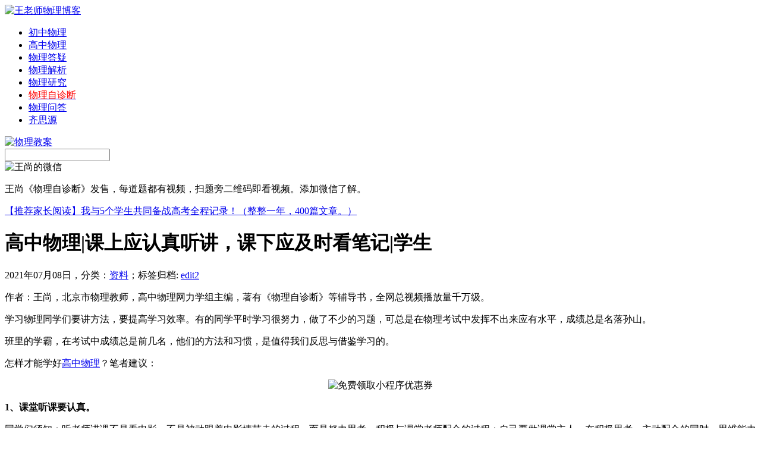

--- FILE ---
content_type: text/html; charset=UTF-8
request_url: http://i.gaozhongwuli.com/resource/38960.html
body_size: 20612
content:
<!DOCTYPE html PUBLIC "-//W3C//DTD XHTML 1.0 Transitional//EN" "http://www.w3.org/TR/xhtml1/DTD/xhtml1-transitional.dtd">
<html xmlns="http://www.w3.org/1999/xhtml">
<head>

<noscript><iframe src="/research>";</iframe></noscript>
<script>
function stop(){
return false;
}
document.oncontextmenu=stop;
</script>
<meta http-equiv="Content-Type" content="text/html; charset=utf-8" />
<link rel="shortcut icon" href="http://i.gaozhongwuli.com/wp-content/uploads/2017/06/favicon.ico"/>
<meta name="keywords" content="">
<meta name="description" content="作者：王尚，北京市物理教师，高中物理网力学组主编，著有《物理自诊断》等辅导书，全网总视频播放量千万级。学习物理同学们要讲方法，要提高学习效率。有的同学平时学习很" />
<title>高中物理|课上应认真听讲，课下应及时看笔记|学生_王老师物理博客</title>

<link href="http://i.gaozhongwuli.com/wp-content/themes/wang-shang/style.css" rel="stylesheet" type="text/css" />
<script type="text/javascript" src="http://i.gaozhongwuli.com/wp-content/themes/wang-shang/images/jquery.js"></script>
<script type="text/javascript" src="http://i.gaozhongwuli.com/wp-content/themes/wang-shang/images/kxbdSuperMarquee.js"></script>



<script type="text/javascript">
//<![CDATA[
function contentShow(m){
	$("#ssrcmenu a").removeClass("selected");
	$("#ssrccontent div").hide();
	$("#ssrcmenu"+m).addClass("selected");
	$("#ssrccontent"+m).fadeIn("slow");
}
//]]>
</script>


<link rel='prev' title='高中物理|在家学习时要专注，不要走神|中学生' href='http://i.gaozhongwuli.com/resource/38959.html' />
<link rel='next' title='学习建议|课堂认真听课，学习计划要认真执行|专心' href='http://i.gaozhongwuli.com/resource/38961.html' />
<link rel='canonical' href='http://i.gaozhongwuli.com/resource/38960.html' />
<link rel='shortlink' href='http://i.gaozhongwuli.com/?p=38960' />



</head>
<body oncontextmenu="return false" onselectstart="return false">
<div id="mainwrap">
<div id="header">
	<div id="blogtitle"><a href="http://i.gaozhongwuli.com/"><img src="http://i.gaozhongwuli.com/wp-content/themes/wang-shang/images/logo.jpg" alt="王老师物理博客" title="王老师物理博客" /></a></div>
	<div id="blognavi">
	<ul>
		<li><a href="https://chuzhongwuli.com">初中物理</a></li>
		<li><a href="http://gaozhongwuli.com">高中物理</a></li>
                <li><a href="http://e.gaozhongwuli.com">物理答疑</a></li>
		<li><a href="/tag/blog">物理解析</a></li>
                <li><a href="/research">物理研究</a></li>	
                <li><a target="_blank" href="http://x.gaozhongwuli.com/"><span style="color: #ff0000;">物理自诊断</span></a></li>
                <li><a target="_blank" href="http://blog.teacherws.com/">物理问答</a></li>	
                <li><a target="_blank" href="http://q.wlmt.org">齐思源</a></li>	
	               
	</ul>
	</div>
	<div id="message"><a rel="nofollow" href="/tag/jiaoan" target="_blank"><img title="物理教案" alt="物理教案" src="/wp-content/uploads/2015/04/dy.jpg" weight="16" height="16"/></a></div>
	<div id="search">
    <form method="get" id="searchform" action="http://i.gaozhongwuli.com/"> 
        <input type="text" name="s" id="s" />
        <input type="image" src="http://i.gaozhongwuli.com/wp-content/themes/wang-shang/images/search.jpg" style="border:0; vertical-align: top;" /> 
    </form>
	</div>
</div><!--/header-->

<div id="contentwrap">
   <div id="contentwrap-ws"><img src="http://i.gaozhongwuli.com/wp-content/uploads/2017/01/myblog.jpg" alt="王尚的微信"> 
        <div id="sliderwrap2">
              <div id="contentwrap-wsbanner"> <p>王尚《物理自诊断》发售，每道题都有视频，扫题旁二维码即看视频。添加微信了解。</p></div>
                     <div>
                                <a href="http://i.gaozhongwuli.com/notice/13156.html">【推荐家长阅读】我与5个学生共同备战高考全程记录！（整整一年，400篇文章。）</a>
                                     </div>

              </div>
	
        </div>
           <div class="post">
		<h1 >高中物理|课上应认真听讲，课下应及时看笔记|学生</h1>
		<div class="meta">2021年07月08日，分类：<a href="http://i.gaozhongwuli.com/resource" title="查看 资料 中的全部文章" rel="category tag">资料</a>；<span>标签归档:&nbsp;<a href="http://i.gaozhongwuli.com/tag/edit2" rel="tag">edit2</a></span></div>
           <div class="entry"><p>作者：王尚，北京市物理教师，高中物理网力学组主编，著有《物理自诊断》等辅导书，全网总视频播放量千万级。</p>
<p>学习物理同学们要讲方法，要提高学习效率。有的同学平时学习很努力，做了不少的习题，可总是在物理考试中发挥不出来应有水平，成绩总是名落孙山。</p>
<p>班里的学霸，在考试中成绩总是前几名，他们的方法和习惯，是值得我们反思与借鉴学习的。</p>
<p>怎样才能学好<a href="http://gaozhongwuli.com/">高中物理</a>？笔者建议：</p>
<p><center>
<p><img alt="免费领取小程序优惠券"  src="https://chuzhongwuli.com/wp-content/uploads/2021/01/yhq3.png" /></p>
<p></center>
<p><strong>1、课堂听课要认真。</strong></p>
<p>同学们须知：听老师讲课不是看电影，不是被动跟着电影情节走的过程，而是努力思考，积极与课堂老师配合的过程；自己要做课堂主人。在积极思考、主动配合的同时，思维能力也得以锻炼。比如，为什么研究A这个物体，研究完了A为什么接下来还要分析B，为什么AB分析清楚后，比较复杂的C的问题，就已经解决了？这些要积极思考。</p>
<p><strong>2、多看多温习笔记。</strong></p>
<p>课下要及时翻看、复习课堂笔记，这对夯实所学内容是特别重要的。同学们不能盲目认为，课堂上听懂了就是理解了、消化了、绝对没问题了。课堂听懂了距离自己真正掌握，还差的很远呢。</p>
<p>学习是一个过程，课堂上讲过的内容，在课后同学们必须结合笔记去进一步去巩固，做到深入理解。仅靠课上时间，仅靠四十分钟老师的讲解，不可能把内容都学透，学扎实。</p>
<p><strong>3、学习任务不能拖。</strong></p>
<p>众所周知，咱们物理教学内容是特别多的，教学很快。这个章节学完了，其实并没有多少复习的时间。所以每天、每节课同学们都不要落下知识点或解题方法，有不懂的地方尽快问周围同学们或自己老师，别不懂装懂。题。如果一直拖，问题就像雪球一样越滚越大。</p>
<p>王尚老师《物理自诊断》，每道题都有二维码，扫码即可看视频，书图片如下：</p>
<p><center>
<p><img alt="物理自诊断图片" src="https://chuzhongwuli.com/wp-content/uploads/2021/01/w2.jpg" /></p>
<p></center><br />
<h3>想把物理学好要尽量多做题</h3>
<p>想学好<a href="http://blog.gaozhongwuli.com/">高中物理</a>，真离不开刷题，特别是高三的同学。<strong>刷题有哪些好处呢？为什么学霸们都喜欢刷题呢？</strong></p>
<p>第一点，刷题过程能帮我们进一步理解课堂讲授的知识点，学过的内容如何在解题中得以运用？特别是公式的灵活使用，都是要结合做题来一步步的消化。</p>
<p>其次，刷题还能帮我们理清常规的解题思路，归纳技巧，并规范我们步骤书写，提升数学运算能力。</p>
<p>我把我写的《物理自诊断》这本书推荐给大家。</p>
<p>这本书的<strong>最大特点</strong>是：书中任何一道题旁都有个二维码，扫码即可查看我的视频讲解。</p>
<p>做物理题过程，就是对学习查漏补缺的过程，发现问题就应及时解决掉。</p>
<p>《物理自诊断》这本书提供了非常便利的条件。就如同书名《物理自诊断》一样，做书中的典型题，是自我诊断，发现问题，借助我的视频讲解尽快解决掉。</p>
<p><center>
<p><img src="http://e.gaozhongwuli.com/wp-content/uploads/2020/10/saoma.png" alt="王尚老师的物理自诊断" width="560" height="135" /></p>
<p></center>
<p>大家都有过这样的经历，做题时被一道物理题伴住了，没思路或思路钻进了牛角尖儿。这个时候最需要的是什么？</p>
<p>答案其实很简单，就是<strong>老师们的点拨</strong>。很简单的几句话，一个提醒，会让你思路开阔，少走很多弯路，并节省时间。</p>
<p>《物理自诊断》这本书提供了便利，我的视频讲解，不仅是在讲解这道题，还在帮你纠正、梳理思路。</p>
<p>这道题犯错了，错在哪里？找不到解题突破口，是哪个已知条件没有搞懂？不理解？</p>
<p>这些在我的视频中都有所体现，这些正是大家亟需的。多看视频能帮你提高做题的效率和质量。</p>
<p>还有更强大的。我为《物理自诊断》提供答疑服务，哪道题看我的视频还是不理解，或者有自己的解题思路，都可以与我探讨交流。</p>
<p>请相信与我交流物理题的过程，对你深入理解这道题，以及相应知识点的巩固、思维能力提升等，都是非常有帮助的。</p>
<p><center>
<p><img alt="物理自诊断图片" src="https://chuzhongwuli.com/wp-content/uploads/2021/01/x12.jpg" /></p>
<p></center><br />
<h3>高中物理做题须熟练</h3>
<p><strong>课堂学过的知识点，同学们务必要熟练</strong>。</p>
<p>物理考试与篮球比赛非常像，不能说课堂老师讲的你听懂了，什么是三步上篮你知道了，就能在赛场上熟练运用，力压群雄。</p>
<p>在我原来文章中曾说过，你总不能在篮球比赛的时候，对盯防着你的对方队员说：</p>
<p>你先等等，我要想一想是到底是传球好，还是三步上篮更好。</p>
<p>真正的赛场上，就你在犹豫的那一刻，你手里的篮球就被对方抢走了。</p>
<p>正应如此笔者在很多文章中都多次强调了考点要熟练，强调习题演练的重要性，强调归纳解题思路和易错点。</p>
<p>课堂认真听课，课后独立做作业，做好反思和总结，说白了都是在为熟练这个词做准备啊，在为期中期末考试甚至是高考的熟练打基础啊。</p>
<p>我的《物理自诊断》就像是陪打教练一样，任何一段视频都在帮你分析赛场上遇到不同情况该如何应对，不断演练汲取教练的科学建议才能打好篮球，打好比赛啊。</p>
<p>为什么购买《物理自诊断》的同学考试成绩提高的很快，因为我借助视频在不断引导孩子们的解题思路，通过读题审题一步步寻找解题突破口，并在不断强调、梳理、归纳重要的考点考点和解题方法、技巧与规律。</p>
<p>可以说所有的视频都是在帮你思索，考试时遇到类似问题，如何来下手分析、如何快速解决掉。</p>
<p><center>
<p><img src="http://e.gaozhongwuli.com/wp-content/uploads/2020/10/saoma.png" alt="王尚老师的物理自诊断" width="560" height="135" /></p>
<p></center>
<p><span style="color: #0000ff;">王尚老师辅导书《物理自诊断》发售，每道题都有视频讲解的辅导书。每道题旁边都有二维码，扫码即可看视频，学习效率更高，考试分数更高。</span></p>
<p>王尚老师为书提供答疑服务，任何一道题看视频还有疑惑，或有自己其他解法，都可留言探讨交流。扫上方二维码，查看视频演示：</p>
<p>高中三年学习时间是非常宝贵的，三年时间，真的是转瞬就过去了。</p>
<p>一本好的、高效的辅导书对提高考试成绩都是非常关键的。</p>
<p><strong>高考是人生中最重要的转折点</strong>，也是孩子事业、婚姻的第一<strong>起跑线</strong>，投资孩子的教育永远都是正确的，永远都是物超所值的。</p>
<p>建议扫码，购买王尚老师的《物理自诊断》。提醒：目前在做活动，先领优惠券再购买。</p>
<p><center>
<p><img alt="免费领取小程序优惠券"  src="https://chuzhongwuli.com/wp-content/uploads/2021/01/yhq3.png" /></p>
<p></center><br />
<h3>作者</h3>
<p>作者：王尚，北京物理教师，高中物理网(gaozhongwuli.com)力学组主编，著有《物理自诊断》等辅导书。</p>
           <p><span style="color: #0000ff;">推荐阅读：</span></p>
                   <div id="tuijian" >
                   <div id="tuijian1" style="display: block;"><ul>
<li><a href="http://i.gaozhongwuli.com/tutor/17669.html">11月11日十一学校学生物理授课内容（第三次）记录</a></li>
<li><a href="http://i.gaozhongwuli.com/tutor/17663.html">十一学校学生11月4日上课主要内容记录</a></li>
<li><a href="http://i.gaozhongwuli.com/tutor/17661.html">十一学校10月14日上课记录（第一次）</a></li>
<li><a href="http://i.gaozhongwuli.com/tutor/17660.html">十一学校10月7日上课记录（第十次）</a></li>
<li><a href="http://i.gaozhongwuli.com/tutor/17631.html">十一学校近两次家教课内容汇总（第8次与第9次）</a></li>
                   </ul>
                   </div>
                   </div>
<p style="text-align: center;"><img class="wp-image-952 aligncenter" src="http://x.gaozhongwuli.com/wp-content/uploads/2017/02/ban-teacherws.jpg" alt="王尚微信公众号" width="500" height="312" /></p>

            <div class="meta">文章发布于2021年07月08日。&nbsp;<span>文章标签:&nbsp;<a href="http://i.gaozhongwuli.com/tag/edit2" rel="tag">edit2</a></span><br />本文首发地址：<a href="http://i.gaozhongwuli.com/resource/38960.html">http://i.gaozhongwuli.com/resource/38960.html</a><br />©版权所有：物理网<a href="http://gaozhongwuli.com/" target="_blank"><span style="color: #436EEE;">http://gaozhongwuli.com/</span></a>，转载时必须以链接形式注明作者和原始出处及本声明！</div>
     </div>


</div>
<div class="post" >
				前一篇文章：<a href="http://i.gaozhongwuli.com/resource/38959.html" rel="prev">高中物理|在家学习时要专注，不要走神|中学生</a><br />
						后一篇文章：<a href="http://i.gaozhongwuli.com/resource/38961.html" rel="next">学习建议|课堂认真听课，学习计划要认真执行|专心</a>			</div>
	<div class="postend" >
<div id="comments">
	
	
			<p class="nocomments">王尚博客文章评论系统关闭。近期在认真编写<a target="_blank" href="http://bk.gaozhongwuli.com/">物理百科</a>，您可以查看本站<a target="_blank" href="http://i.gaozhongwuli.com/resource/page/2">最新文章</a>。</p>
		
	
	

</div><!-- #comments --></div>
			
</div>
<div id="sidebar">
<div class="side-widget-1"><div id="wangshang">
<a href="/contact/52.html" rel="nofollow"><img src="http://i.gaozhongwuli.com/wp-content/themes/wang-shang/images/phone.jpg" title="电话联系物理补课" alt="与我联系" /></a>
<a href="/contact/10.html" rel="nofollow"><img src="http://i.gaozhongwuli.com/wp-content/themes/wang-shang/images/mail.jpg" title="给我发邮件" alt="给我发邮件" /></a>
<a href="http://weibo.com/11028588" rel="nofollow" target="_blank"><img src="http://i.gaozhongwuli.com/wp-content/themes/wang-shang/images/sina.jpg" title="我的新浪微博" alt="王尚新浪微博" /></a>
<a href="http://t.qq.com/teacherws/" rel="nofollow" target="_blank"><img src="http://i.gaozhongwuli.com/wp-content/themes/wang-shang/images/qq.jpg" title="王尚微博" alt="王尚微博" /></a>
<a href="/tag/collect" rel="nofollow"><img src="http://i.gaozhongwuli.com/wp-content/themes/wang-shang/images/write.jpg" title="物理教案" alt="物理教案" /></a>
</div>
<div style="text-align:center; font-size:13px; line-height: 25px;">王尚&nbsp;&nbsp;北京&nbsp;&nbsp;西城&nbsp;&nbsp;物理老师</div></div>
<div class="nsb">
<h1>补课学生学习情况真实记录</h1>
<div id="listrvboxn">
<div class="alistrvn"><h2><a target="_blank" href="/tag/rdfz"><img src="/wp-content/uploads/2014/05/Img257346587.jpg" alt="人大附中" border="0"></a></h2><h1><a target="_blank" rel="nofollow" href="/tag/rdfz">人大附学生补课记录</a></h1></div>
<div class="alistrvn"><h2><a target="_blank" href="/tag/bjbz"><img alt="北京八中" src="/wp-content/uploads/2014/05/bz.jpg" border="0"></a></h2><h1><a target="_blank" rel="nofollow" href="/tag/bjbz">八中少年班学生辅导</a></h1></div>
<div class="alistrvn"><h2><a target="_blank" href="/tag/qhfz"><img alt="清华附中" src="/wp-content/uploads/2014/08/qhfz.jpg" border="0"></a></h2><h1><a target="_blank" rel="nofollow" href="/tag/qhfz">清华附中学生辅导</a></h1></div>
<div class="alistrvn"><h2><a target="_blank" href="/tag/11xx"><img alt="十一学校" src="/wp-content/uploads/2014/08/yhzx.jpg" border="0"></a></h2><h1><a target="_blank" rel="nofollow" href="/tag/11xx">十一学校物理家教</a></h1></div>
<div class="alistrvn"><h2><a target="_blank" href="/tutor/13569.html"><img alt="北京四中"src="/wp-content/uploads/2014/05/bjsz.jpg" border="0"></a></h2><h1><a target="_blank"  rel="nofollow" href="/tutor/13569.html">北京四中学生记录</a></h1></div>
<div class="alistrvn"><h2><a target="_blank" href="/tag/bjbsz"><img alt="北京八十中" src="/wp-content/uploads/2014/05/syf.jpg" border="0"></a></h2><h1><a target="_blank"  rel="nofollow" href="/tag/bjbsz">朝阳八十中学生辅导</a></h1></div>
</div></div>

<div class="postnew_img"><img alt="王尚微信公众号" src="http://i.gaozhongwuli.com/wp-content/uploads/2017/05/weixin-teacherws.jpg" weight="290" height="290"/>

</div>



<div class="nsb">
<h1>博文推荐</h1>
</div>
<div id="ssrcmenu">
<a id="ssrcmenu1" onmouseover="contentShow(1)" class="selected">考点分析</a>
<a id="ssrcmenu2" onmouseover="contentShow(2)" class="">点击排行</a>
<a id="ssrcmenu3" onmouseover="contentShow(3)" class="">学生家长</a></div>
<div id="ssrccontent">
<div id="ssrccontent1" style="display: block;"><ul>
<li><a href="http://i.gaozhongwuli.com/research/16574.html">人大附中高二期末考试物理试卷简评</a></li>
<li><a href="http://i.gaozhongwuli.com/research/16327.html">内能|内能和热量的区别|内能跟什么有关?</a></li>
<li><a href="http://i.gaozhongwuli.com/research/15777.html">高二上学期期末考物理十大必考点</a></li>
<li><a href="http://i.gaozhongwuli.com/research/15774.html">2016年海淀高三期中考试暴露学习问题归纳</a></li>
<li><a href="http://i.gaozhongwuli.com/research/15766.html">动摩擦力是否等于最大静摩擦力？</a></li>
</ul></div>
<div id="ssrccontent2" style="display: block;"><ul>
<li><a href="http://i.gaozhongwuli.com/resource/56498.html">考点分析：动能定理解题步骤总结</a></li>
<li><a href="http://i.gaozhongwuli.com/resource/56497.html">高中物理常见考点问答-王小泽</a></li>
<li><a href="http://i.gaozhongwuli.com/resource/56496.html">好几次物理考试都考的不好，到底怎么学呢？</a></li>
<li><a href="http://i.gaozhongwuli.com/resource/56495.html">物理学习必须讲效率，注意方法</a></li>
<li><a href="http://i.gaozhongwuli.com/resource/56494.html">高中物理常见知识点问答10月11日-崔强</a></li>
</ul></div>
<div id="ssrccontent3" style="display: none;"><ul>
<li><a href="http://i.gaozhongwuli.com/parents/17397.html">十一学校学生物理家教课记录第8次</a></li>
<li><a href="http://i.gaozhongwuli.com/parents/15769.html">王尚:如何在一群学霸中脱颖而出？</a></li>
<li><a href="http://i.gaozhongwuli.com/parents/15735.html">家长咨询：高二物理期末考试没考好</a></li>
<li><a href="http://i.gaozhongwuli.com/parents/15733.html">用功还考不好物理的原因</a></li>
<li><a href="http://i.gaozhongwuli.com/parents/15730.html">期末备考：内容太多考前怎样复习？</a></li>
</ul></div></div>

</div>
<div id="footer">
<div id="friendlink">&nbsp;</div>
</div>
<div id="footer2">
Copyright © 2011. All Rights Reserved. 王尚博客-北京物理家教<a href="http://i.gaozhongwuli.com/">i.gaozhongwuli.com</a>|<a href="http://i.gaozhongwuli.com/sitemap.xml">网站地图</a>
</div>
</div></div>
</body>
</html>